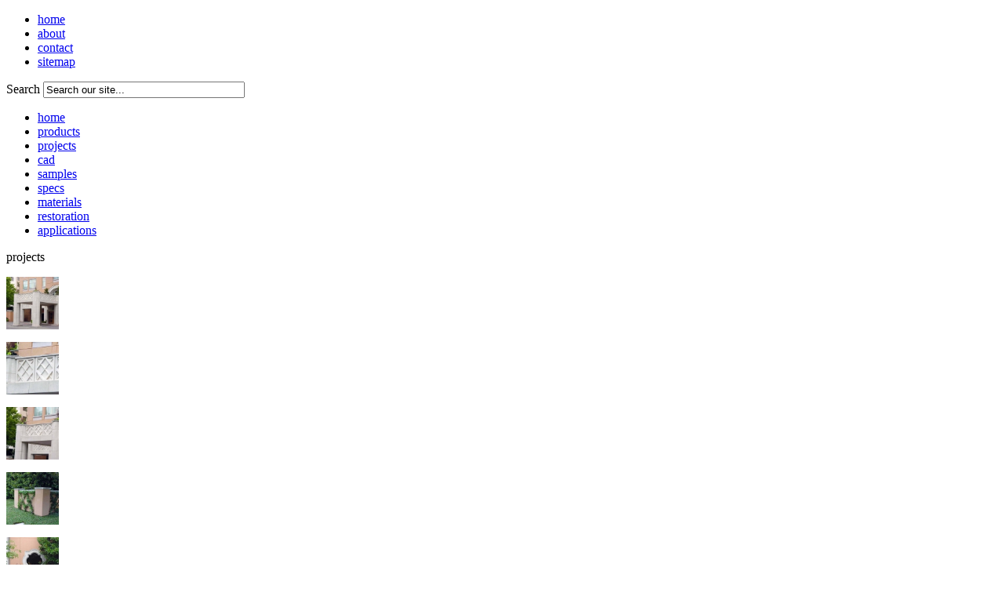

--- FILE ---
content_type: text/html; charset=utf-8
request_url: https://www.strombergarchitectural.com/projects/the-mansion/pic/41/2
body_size: 1880
content:
<!DOCTYPE html PUBLIC "-//W3C//DTD XHTML 1.0 Transitional//EN" "http://www.w3.org/TR/xhtml1/DTD/xhtml1-transitional.dtd">
<html xmlns="http://www.w3.org/1999/xhtml" xml:lang="en" lang="en">
<head>
<script type="text/javascript">var _sf_startpt=(new Date()).getTime()</script>
<script src="https://www.google.com/recaptcha/api.js" async defer></script>
<script>
       function onSubmit(token) {
         document.getElementById("fcad").submit();
       }
</script>
  <base href="https://www.strombergarchitectural.com/projects/the-mansion/pic/41/2" />
  <meta http-equiv="content-type" content="text/html; charset=utf-8" />
  <meta name="robots" content="index, follow" />
  <meta name="keywords" content="cast stone, architectural product, cast stone texas, architectural product texas, dallas, mantel, fireplace mantel" />
  <meta name="description" content="Stromberg Architectural Products creates custom products in Cast Stone, GFRP, GFRC and GFRG.  Website includes downloadable CAD files, project and product picture galleries and more." />
  <title>The Mansion</title>
  <link href="/templates/stromberg_omega/favicon.ico" rel="shortcut icon" type="image/x-icon" />

<link rel="stylesheet" href="/templates/stromberg_omega/css/template.css" type="text/css" media="screen" />
					
			<script src="/templates/stromberg_omega/js/mootools-12.js" type="text/javascript"></script>
 			
			<script src="/templates/stromberg_omega/js/mootools-12-more.js" type="text/javascript"></script>
 			
			<script src="/templates/stromberg_omega/js/imagegallery.js" type="text/javascript"></script>
 			
			<script src="/templates/stromberg_omega/js/roundedcorners.js" type="text/javascript"></script>
 			
			<script src="/templates/stromberg_omega/js/scrollmenu.js" type="text/javascript"></script>
 			
			<script src="/templates/stromberg_omega/js/slimbox.js" type="text/javascript"></script>
		
			<link rel="stylesheet" href="/templates/stromberg_omega/css/slimbox.css" type="text/css" />
	
			<link rel="stylesheet" href="/templates/stromberg_omega/css/imagegallery.css" type="text/css" />
	
			<link rel="stylesheet" href="/templates/stromberg_omega/css/roundedcorners.css" type="text/css" />
	
		</head>
<body>
<div id="container">
<div id="header">			
<div id="logo"></div>
<div id="metanav">
<ul class="menu">
	<li class="item147">
		<a href="/index">
			<span>home</span>
		</a>
	</li>
	<li class="item149">
		<a href="/about">
			<span>about</span>
		</a>
	</li>
	<li class="item148">
		<a href="/contact">
			<span>contact</span>
		</a>
	</li>
	<li class="item150">
		<a href="/sitemap">
			<span>sitemap</span>
		</a>
	</li>
</ul>
<form action="index.php"  method="post" class="search">
	<label for="mod_search_searchword">
		Search	</label>
	<input name="searchword" id="mod_search_searchword" maxlength="20" alt="Go" class="inputbox" type="text" size="30" value="Search our site..."  onblur="if(this.value=='') this.value='Search our site...';" onfocus="if(this.value=='Search our site...') this.value='';" />	<input type="hidden" name="option" value="com_search" />
	<input type="hidden" name="task"   value="search" />
</form>
 <!--<div id="search">--><!--</div>--></div>		
</div>
<div id="navbar">

<ul class="menu-nav">
	<li class="item54">
		<a href="https://www.strombergarchitectural.com/">
			<span>home</span>
		</a>
	</li>
	<li class="item55">
		<a href="/products">
			<span>products</span>
		</a>
	</li>
	<li id="current" class="active item56">
		<a href="/projects">
			<span>projects</span>
		</a>
	</li>
	<li class="item57">
		<a href="/cad">
			<span>cad</span>
		</a>
	</li>
	<li class="item59">
		<a href="/samples">
			<span>samples</span>
		</a>
	</li>
	<li class="item60">
		<a href="/specs">
			<span>specs</span>
		</a>
	</li>
	<li class="item62">
		<a href="/materials">
			<span>materials</span>
		</a>
	</li>
	<li class="item151">
		<a href="/restoration">
			<span>restoration</span>
		</a>
	</li>
	<li class="item174">
		<a href="/applications">
			<span>applications</span>
		</a>
	</li>
</ul>
</div>
<div id="breadcrumbs">
<span class="breadcrumbs pathway">
projects</span>

</div>
<div id="content">
		
<!-- Added by Dino Q. -->
				
    <div id="content_main">
    
        <div id="thumbs_list">
        	        <div class="left">
            <p><a href="/projects/the-mansion/pic/41/0"><img src="/images/project/the-mansion/thumbs/016.jpg" width="67" height="67" /> </a> </p>
        </div>
        	
                    <div class="left">
            <p><a href="/projects/the-mansion/pic/41/1"><img src="/images/project/the-mansion/thumbs/026.jpg" width="67" height="67" /> </a> </p>
        </div>
        	
                    <div class="left">
            <p><a href="/projects/the-mansion/pic/41/2"><img src="/images/project/the-mansion/thumbs/036.jpg" width="67" height="67" /> </a> </p>
        </div>
        	
                    <div class="left">
            <p><a href="/projects/the-mansion/pic/41/3"><img src="/images/project/the-mansion/thumbs/046.jpg" width="67" height="67" /> </a> </p>
        </div>
        	
                    <div class="left">
            <p><a href="/projects/the-mansion/pic/41/4"><img src="/images/project/the-mansion/thumbs/054.jpg" width="67" height="67" /> </a> </p>
        </div>
        	
                    <div class="left">
            <p><a href="/projects/the-mansion/pic/41/5"><img src="/images/project/the-mansion/thumbs/063.jpg" width="67" height="67" /> </a> </p>
        </div>
        	
                    </div>
        <div id="thumbs_main">
                    			<img src="/images/project/the-mansion/big/036.jpg" />
                    <div id="thumb-desc" style="width:512px">
		            <p><br></p>
                    </div>
                            <br /><br /><br /><br /><br /><br />
        </div>
                <br /><br />
	</div>
    

<div class="clear"></div>	
</div>
<div class="clear"></div><div id="footer">
<div id="stromberg_group">
<ul>
<li><a href="http://www.strombergarchitectural.com"><img alt="Stromberg" src="/templates/stromberg_omega/images/stromberg.jpg" /></a></li>
<li><a href="https://www.lumonyx.com"><img alt="Lumonyx" src="/templates/stromberg_omega/images/krystaclear.jpg" /></a></li>
<li><a href="http://www.stoneply.com"><img alt="StonePly" src="/templates/stromberg_omega/images/stoneply.jpg" /></a></li>
<li><a href="http://www.terraglas.com"><img alt="TerraGlas" src="/templates/stromberg_omega/images/terraglas.jpg" /></a></li>
</ul>
</div>
<div id="copy">
<p>
&copy; 2023 Stromberg Architectural.  All Rights Reserved.  4400 Oneal St, Greenville, TX 75401 <br />
Phone: 903.454.0904 | Fax: 903.454.3642 | Email: <a href="/cdn-cgi/l/email-protection#3d54535b527d4e494f52505f584f5a5c4f5e555449585e49484f5c51135e5250"><span class="__cf_email__" data-cfemail="a2cbccc4cde2d1d6d0cdcfc0c7d0c5c3d0c1cacbd6c7c1d6d7d0c3ce8cc1cdcf">[email&#160;protected]</span></a>
</p>
</div>
</div>
</div>

<script data-cfasync="false" src="/cdn-cgi/scripts/5c5dd728/cloudflare-static/email-decode.min.js"></script><script async src="https://www.googletagmanager.com/gtag/js?id=G-EX9ZP7LPF9"></script>
<script>
  window.dataLayer = window.dataLayer || [];
  function gtag(){dataLayer.push(arguments);}
  gtag('js', new Date());

  gtag('config', 'G-EX9ZP7LPF9');
</script>

<script defer src="https://static.cloudflareinsights.com/beacon.min.js/vcd15cbe7772f49c399c6a5babf22c1241717689176015" integrity="sha512-ZpsOmlRQV6y907TI0dKBHq9Md29nnaEIPlkf84rnaERnq6zvWvPUqr2ft8M1aS28oN72PdrCzSjY4U6VaAw1EQ==" data-cf-beacon='{"version":"2024.11.0","token":"0d2a3a3285334b1caac5249cc1c778ef","r":1,"server_timing":{"name":{"cfCacheStatus":true,"cfEdge":true,"cfExtPri":true,"cfL4":true,"cfOrigin":true,"cfSpeedBrain":true},"location_startswith":null}}' crossorigin="anonymous"></script>
</body>
</html>